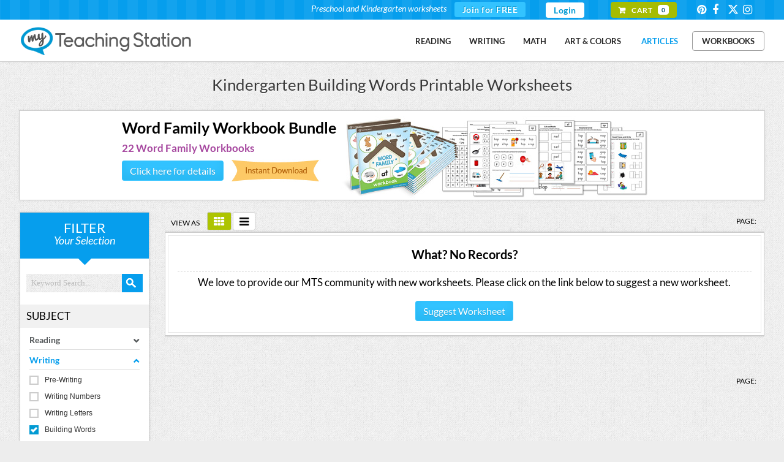

--- FILE ---
content_type: text/html;charset=UTF-8
request_url: https://www.myteachingstation.com/worksheets/kindergarten/building-words?f=1&p=4
body_size: 8001
content:
<script>if(self==top){document.documentElement.style.display='block';}else{top.location=self.location;}</script>

<!DOCTYPE html PUBLIC "-//W3C//DTD XHTML 1.0 Strict//EN" "http://www.w3.org/TR/xhtml1/DTD/xhtml1-strict.dtd">
<html xmlns="http://www.w3.org/1999/xhtml">
<head prefix="og: http://ogp.me/ns# fb: http://ogp.me/ns/fb# article: http://ogp.me/ns/article#">
	<meta charset="utf-8" />
	<title>Kindergarten Building Words Printable Worksheets | MyTeachingStation.com</title>
    <meta name="description" content="Word building worksheets help children in kindergarten improve their vocabulary and boost their literacy and writing skills. My Teaching Station free kindergarten word building worksheets include writing the missing letters, connecting letters to build a word and more." />
	<meta name="keywords" content="preschool worksheets,preschool printables,kindergarten worksheets,kindergarten printables,preschool curriculum,early childhood teacher resources,kindergarten curriculum,preschool lessons plan,homeschool resources,preschool lessons" />
	<meta property="article:author" content="MyTeachingStation" />
    <meta name="viewport" content="width=device-width, initial-scale=1, maximum-scale=1" />
    <link rel="publisher" href="https://plus.google.com/116665540833766482142" />
    <link rel="canonical" href="https://www.myteachingstation.com/worksheets/kindergarten/building-words">
    <meta property="og:type" content="article"/>
    <meta property="og:title" content="Kindergarten Building Words Printable Worksheets" />
    <meta property="og:site_name" content="MyTeachingStation.com - Preschool and Kindergarten Worksheets" />
    <meta property="og:url" content="https://www.myteachingstation.com/worksheets/kindergarten/building-words" />
    <meta property="og:description" content="Word building worksheets help children in kindergarten improve their vocabulary and boost their literacy and writing skills. My Teaching Station free kindergarten word building worksheets include writing the missing letters, connecting letters to build a word and more." />
    <meta property="og:image" content="https://www.myteachingstation.com/lib/theme/mts/images/My-Teaching-Station-Preschool-and-Kindergarten-Educational-Resources.png"/>
    <meta property="fb:app_id" content="709973005764664"/>
    <meta name="application-name" content="myteachingstation.com" />
    <meta name="apple-mobile-web-app-title" content="myteachingstation.com">
          
   <meta property="article:publisher" content="https://www.facebook.com/MyTeachingStation"/>
   <meta name="p:domain_verify" content="dff9326c94f24efc2fcc08262f3da02d"/>  
   <meta name="google-site-verification" content="mM_dt9fEShUZ2K6p5ch89APrEYv2gcd7N-glwwAvF-c" />   
   <meta name="msvalidate.01" content="005967C5E4E1654361DAECE59C62BB18" />
   <meta name="norton-safeweb-site-verification" content="6hqnp9fom5p54nxh0c4xvm0prri87lty98krzrohqvwn8utk7gl22v9x2aoii4hp2akbrslq42xhu39idfwecb-5sr5ud4bflsujwbtbbcf2454wy3fehara4k99u0lv" />
    <style type="text/css">@font-face {font-family:Lato;font-style:normal;font-weight:400;src:url(/cf-fonts/s/lato/5.0.18/latin-ext/400/normal.woff2);unicode-range:U+0100-02AF,U+0304,U+0308,U+0329,U+1E00-1E9F,U+1EF2-1EFF,U+2020,U+20A0-20AB,U+20AD-20CF,U+2113,U+2C60-2C7F,U+A720-A7FF;font-display:swap;}@font-face {font-family:Lato;font-style:normal;font-weight:400;src:url(/cf-fonts/s/lato/5.0.18/latin/400/normal.woff2);unicode-range:U+0000-00FF,U+0131,U+0152-0153,U+02BB-02BC,U+02C6,U+02DA,U+02DC,U+0304,U+0308,U+0329,U+2000-206F,U+2074,U+20AC,U+2122,U+2191,U+2193,U+2212,U+2215,U+FEFF,U+FFFD;font-display:swap;}@font-face {font-family:Lato;font-style:normal;font-weight:700;src:url(/cf-fonts/s/lato/5.0.18/latin-ext/700/normal.woff2);unicode-range:U+0100-02AF,U+0304,U+0308,U+0329,U+1E00-1E9F,U+1EF2-1EFF,U+2020,U+20A0-20AB,U+20AD-20CF,U+2113,U+2C60-2C7F,U+A720-A7FF;font-display:swap;}@font-face {font-family:Lato;font-style:normal;font-weight:700;src:url(/cf-fonts/s/lato/5.0.18/latin/700/normal.woff2);unicode-range:U+0000-00FF,U+0131,U+0152-0153,U+02BB-02BC,U+02C6,U+02DA,U+02DC,U+0304,U+0308,U+0329,U+2000-206F,U+2074,U+20AC,U+2122,U+2191,U+2193,U+2212,U+2215,U+FEFF,U+FFFD;font-display:swap;}@font-face {font-family:Lato;font-style:normal;font-weight:900;src:url(/cf-fonts/s/lato/5.0.18/latin/900/normal.woff2);unicode-range:U+0000-00FF,U+0131,U+0152-0153,U+02BB-02BC,U+02C6,U+02DA,U+02DC,U+0304,U+0308,U+0329,U+2000-206F,U+2074,U+20AC,U+2122,U+2191,U+2193,U+2212,U+2215,U+FEFF,U+FFFD;font-display:swap;}@font-face {font-family:Lato;font-style:normal;font-weight:900;src:url(/cf-fonts/s/lato/5.0.18/latin-ext/900/normal.woff2);unicode-range:U+0100-02AF,U+0304,U+0308,U+0329,U+1E00-1E9F,U+1EF2-1EFF,U+2020,U+20A0-20AB,U+20AD-20CF,U+2113,U+2C60-2C7F,U+A720-A7FF;font-display:swap;}@font-face {font-family:Lato;font-style:italic;font-weight:400;src:url(/cf-fonts/s/lato/5.0.18/latin/400/italic.woff2);unicode-range:U+0000-00FF,U+0131,U+0152-0153,U+02BB-02BC,U+02C6,U+02DA,U+02DC,U+0304,U+0308,U+0329,U+2000-206F,U+2074,U+20AC,U+2122,U+2191,U+2193,U+2212,U+2215,U+FEFF,U+FFFD;font-display:swap;}@font-face {font-family:Lato;font-style:italic;font-weight:400;src:url(/cf-fonts/s/lato/5.0.18/latin-ext/400/italic.woff2);unicode-range:U+0100-02AF,U+0304,U+0308,U+0329,U+1E00-1E9F,U+1EF2-1EFF,U+2020,U+20A0-20AB,U+20AD-20CF,U+2113,U+2C60-2C7F,U+A720-A7FF;font-display:swap;}@font-face {font-family:Lato;font-style:italic;font-weight:700;src:url(/cf-fonts/s/lato/5.0.18/latin-ext/700/italic.woff2);unicode-range:U+0100-02AF,U+0304,U+0308,U+0329,U+1E00-1E9F,U+1EF2-1EFF,U+2020,U+20A0-20AB,U+20AD-20CF,U+2113,U+2C60-2C7F,U+A720-A7FF;font-display:swap;}@font-face {font-family:Lato;font-style:italic;font-weight:700;src:url(/cf-fonts/s/lato/5.0.18/latin/700/italic.woff2);unicode-range:U+0000-00FF,U+0131,U+0152-0153,U+02BB-02BC,U+02C6,U+02DA,U+02DC,U+0304,U+0308,U+0329,U+2000-206F,U+2074,U+20AC,U+2122,U+2191,U+2193,U+2212,U+2215,U+FEFF,U+FFFD;font-display:swap;}@font-face {font-family:Satisfy;font-style:normal;font-weight:400;src:url(/cf-fonts/s/satisfy/5.0.18/latin/400/normal.woff2);unicode-range:U+0000-00FF,U+0131,U+0152-0153,U+02BB-02BC,U+02C6,U+02DA,U+02DC,U+0304,U+0308,U+0329,U+2000-206F,U+2074,U+20AC,U+2122,U+2191,U+2193,U+2212,U+2215,U+FEFF,U+FFFD;font-display:swap;}@font-face {font-family:Handlee;font-style:normal;font-weight:400;src:url(/cf-fonts/s/handlee/5.0.18/latin/400/normal.woff2);unicode-range:U+0000-00FF,U+0131,U+0152-0153,U+02BB-02BC,U+02C6,U+02DA,U+02DC,U+0304,U+0308,U+0329,U+2000-206F,U+2074,U+20AC,U+2122,U+2191,U+2193,U+2212,U+2215,U+FEFF,U+FFFD;font-display:swap;}</style>
    <link rel="stylesheet" href="/lib/com/fontawesome/6.x/css/all.min.css?ver=20230815-A" /> 
        
   	<link rel="stylesheet" href="/lib/theme/mts/css/all.min.css?v=20240331" type="text/css" />
	<link rel="shortcut icon" href="/lib/theme/mts/images/favicon.ico" />
    <link rel="apple-touch-icon" sizes="57x57" href="/lib/theme/mts/images/apple-touch-icon-57x57.png" />
    <link rel="apple-touch-icon" sizes="114x114" href="/lib/theme/mts/images/apple-touch-icon-114x114.png" />
    <link rel="apple-touch-icon" sizes="72x72" href="/lib/theme/mts/images/apple-touch-icon-72x72.png" />
    <link rel="apple-touch-icon" sizes="144x144" href="/lib/theme/mts/images/apple-touch-icon-144x144.png" />    
    <link rel="alternate" type="application/rss+xml" title="My Teaching Station &raquo; Feed" href="https://www.myteachingstation.com/pub/rss.cfm?feed=rss" />
    <script type="text/javascript" src="/lib/jquery/jquery-3.5.1.min.js"></script>
    <script type="text/javascript">var _sf_startpt=(new Date()).getTime();var xmFormObj = {};</script>	
    <script type="text/javascript" src="/lib/theme/mts/js/jquery.main.min.js?v=20230129"></script> 
</head>
<body>

    <div id="header">
		<header>
        	
            <div id="top-bar">
				<div class="container">                
                    <!-- top-navigation -->
                    <div class="top-navigation">                    
                    	<ul class="top-row">
							                            
                                <li class="first">
                                    <div class="top-bar-join">
                                        <div class="text"><span>Preschool and Kindergarten worksheets</span></div>
                                        <div class="join"> <a href="/join">Join for FREE</a></div>
                                    </div>
                                </li>
                                
                                <li><a href="/login" class="header-login">Login</a></li>
                                                       
                			<li class="first"><div class="top-bar-cart"> <a href="/cart"><span class="txt">Cart</span> <span class="cnt">0</span></a></div></li>
                            <li><div class="social">
   <a class="social-icons" id="social-icons" href="https://www.pinterest.com/teachingstation/" title="View our Worksheets on Pinterest" target="_blank"><i class="icon-pinterest"></i></a>
   <a class="social-icons" id="social-icons" href="https://www.facebook.com/MyTeachingStation" title="Connect with My Teaching Station on Facebook" target="_blank"><i class="icon-facebook"></i></a>
   <a class="social-icons" id="social-icons" href="https://twitter.com/MyTeaching" title="Connect with My Teaching Station on Twitter" target="_blank"><i class="fa-brands fa-x-twitter"></i></a>      
   <a class="social-icons" id="social-icons" href="https://www.instagram.com/myteachingstation.mts" title="View our Worksheets on Instagram" target="_blank"><i class="icon-instagram"></i></a>
   
</div></li>                        	
                        </ul>
                    </div>
                    <!-- end top-navigation -->                          
				</div>                
            </div>
            <!-- end top bar -->  
              
			<div class="container">                                                          
                 <a href="/" id="logo" title="Free Preschool and Kindergarten Worksheets">My Teaching Station</a>
                <!-- nav-container -->
                 <div class="nav-container">   
                    
                     <nav>                                       
                        <nav id="nav-main">
                                                      
                            <ul>                            
                            <li><a href="/worksheets/reading">Reading</a></li><li><a href="/worksheets/writing">Writing</a></li><li><a href="/worksheets/math">Math</a></li><li><a href="/worksheets/art-and-colors">Art & Colors</a></li>
                            <li><a href="/children-educational-articles" style="color:#079eed">Articles</a></li>
                            <li><div  class="divleft"><a href="/preschool-kindergarten-workbooks">Workbooks</a></div></li>
                            </ul>
                        </nav>
                        <div id="nav-trigger">
                            <span>Menu</span>
                        </div>
                        <nav id="nav-mobile"></nav>                                                               
                     </nav>     
       
                </div>
                <!-- end nav-container -->
                 
                 <div class="clearfix"></div>
			</div>
            
		</header>
    </div>
    <!-- end header -->        
	<!-- content layout -->
	<div id="content-layout">
    
    
<h1 class="hpage">Kindergarten Building Words Printable Worksheets</h1>
<div class="container">

	
        <div class="promo-b mbo" id="math-promo" style="display:none;">
            <div class="promo-in">
                <div class="promo-left"><a href="/preschool-and-kindergarten-math-curriculum?utm_campaign=MTH&utm_medium=MTS&utm_source=product_list"><img src="/vault/2599/web/images/mts-math-curriculum-for-prescshool-and-kindergarten.jpg" alt="MTS Kindergarten Math Curriculum" title="MTS Math Program - Kindergarten Level" nopin="nopin" style="max-width:559px;width: 100%;"/></a></div>
                <div class="promo-right"><div class="hdr">MTS Math Program</div>
                    <div class="txt">Preschool and Kindergarten Math Curriculum</div>
                    <div class="large"><div class="bt2 mto10"><a href="/preschool-and-kindergarten-math-curriculum?utm_campaign=MTH&utm_medium=MTS&utm_source=product_list" class="button btn">Click here for details</a></div><div class="bt"><img src="/lib/theme/mts/images/instant-download.jpg" /></div></div>
                </div>
                <div class="clearfix"></div>
            </div>
        </div>
        <div class="promo-b mbo" id="wf-promo" >
            <div class="promo-in">
                <div class="promo-left">
                    <div class="hdr">Word Family Workbook Bundle</div>
                    <div class="txt">22 Word Family Workbooks</div>
                    <div class="large"><div class="bt2 mto10"><a href="/word-family/word-family-workbook-bundle" class="button btn">Click here for details</a></div><div class="bt"><img src="/lib/theme/mts/images/instant-download.jpg" /></div></div>                    
                </div>
                <div class="promo-right">
                    <a href="/word-family/word-family-workbook-bundle"><img src="/vault/2599/web/images/word-family-worksheet-pdf-bundle.jpg" alt="Word Family Workbook Bundle" title="Word Family Workbook Bundle" nopin="nopin" style="max-width:559px;width: 100%;"/></a>                    
                </div>
                <div class="clearfix"></div>
            </div>
        </div>       
	
    
    <div class="content-holder">

        
                                                            
            <div class="open-slide"><a href="javascript:void(0);" id="filter-open">OPEN &nbsp; FILTER</a></div>

            <div class="left-bar">
                <div id="filter-slider" class="filter-box">
                    
                    

                    <div class="filter-wrap">
                    
                        <div class="filter-header">
                            <div class="refine">Filter<i>Your Selection</i></div>
                        </div>

                        <form id="worksheetSearchFrm" class="worksheet-search-form" method="get">
                            <fieldset>
                                <input type="hidden" name="c" id="c" value="160" />
                                <input type="search" name="k" id="k" placeholder="Keyword Search...">
                                <input type="submit" value=""><div class="clear-results icon-close sitecolor"><span class="space"><a href="/worksheets">clear search results</a></span></div>
                            </fieldset><div class="clearfix"></div>
                        </form>
                        
                        <div id="search-filter">

                            <!-- grade filter -->
                            <div class="filter-group mbo">
                                <h5 class="filter-title">Subject</h5>  
                                <div class="area">
                                    <ul id="subject" class="clearfix">
                                        
                                        <li ><a data-path="/reading" data-id="141" href="/worksheets/kindergarten/reading?f=1" class="fp">Reading<i></i></a>
                                            <ul class="expand clearfix hide">
                                                
                                                <li><a data-path="/alphabet" data-id="154" href="/worksheets/kindergarten/alphabet?f=1">Alphabet</a></li>
                                                
                                                <li><a data-path="/phonics" data-id="155" href="/worksheets/kindergarten/phonics?f=1">Phonics</a></li>
                                                
                                                <li><a data-path="/rhyming" data-id="156" href="/worksheets/kindergarten/rhyming?f=1">Rhyming</a></li>
                                                
                                                <li><a data-path="/word-families" data-id="157" href="/worksheets/kindergarten/word-families?f=1">Word Families</a></li>
                                                
                                                <li><a data-path="/high-frequency-words" data-id="158" href="/worksheets/kindergarten/high-frequency-words?f=1">High-Frequency Words</a></li>
                                                
                                            </ul>
                                        </li>
                                        
                                        <li  class="ck-active"><a data-path="/writing" data-id="142" href="/worksheets/kindergarten?f=1" class="fp">Writing<i></i></a>
                                            <ul class="expand clearfix ">
                                                
                                                <li><a data-path="/pre-writing" data-id="159" href="/worksheets/kindergarten/pre-writing?f=1">Pre-Writing</a></li>
                                                
                                                <li><a data-path="/writing-numbers" data-id="161" href="/worksheets/kindergarten/writing-numbers?f=1">Writing Numbers</a></li>
                                                
                                                <li><a data-path="/letters" data-id="162" href="/worksheets/kindergarten/letters?f=1">Writing Letters</a></li>
                                                
                                                <li class="ck-active"><a data-path="/building-words" data-id="160" href="/worksheets/kindergarten/writing?f=1">Building Words</a></li>
                                                
                                            </ul>
                                        </li>
                                        
                                        <li ><a data-path="/math" data-id="143" href="/worksheets/kindergarten/math?f=1" class="fp">Math<i></i></a>
                                            <ul class="expand clearfix hide">
                                                
                                                <li><a data-path="/patterns" data-id="163" href="/worksheets/kindergarten/patterns?f=1">Patterns</a></li>
                                                
                                                <li><a data-path="/shapes" data-id="164" href="/worksheets/kindergarten/shapes?f=1">Shapes</a></li>
                                                
                                                <li><a data-path="/measurement" data-id="165" href="/worksheets/kindergarten/measurement?f=1">Measurement</a></li>
                                                
                                                <li><a data-path="/numbers" data-id="166" href="/worksheets/kindergarten/numbers?f=1">Number Recognition & Counting</a></li>
                                                
                                                <li><a data-path="/sorting-categorizing" data-id="167" href="/worksheets/kindergarten/sorting-categorizing?f=1">Sorting & Categorizing</a></li>
                                                
                                                <li><a data-path="/position-direction" data-id="168" href="/worksheets/kindergarten/position-direction?f=1">Position & Direction</a></li>
                                                
                                                <li><a data-path="/addition" data-id="169" href="/worksheets/kindergarten/addition?f=1">Addition</a></li>
                                                
                                                <li><a data-path="/subtraction" data-id="170" href="/worksheets/kindergarten/subtraction?f=1">Subtraction</a></li>
                                                
                                            </ul>
                                        </li>
                                        
                                        <li ><a data-path="/art-and-colors" data-id="145" href="/worksheets/kindergarten/art-and-colors?f=1" class="fp">Art & Colors<i></i></a>
                                            <ul class="expand clearfix hide">
                                                
                                                <li><a data-path="/scissor-skills" data-id="187" href="/worksheets/kindergarten/scissor-skills?f=1">Scissor Skills</a></li>
                                                
                                                <li><a data-path="/dot-to-dot" data-id="179" href="/worksheets/kindergarten/dot-to-dot?f=1">Dot-to-Dot</a></li>
                                                
                                                <li><a data-path="/color-by-number" data-id="180" href="/worksheets/kindergarten/color-by-number?f=1">Color by Number</a></li>
                                                
                                                <li><a data-path="/drawing" data-id="181" href="/worksheets/kindergarten/drawing?f=1">Drawing & Coloring</a></li>
                                                
                                            </ul>
                                        </li>
                                        
                                        <li ><a data-path="/social-studies" data-id="182" href="/worksheets/kindergarten/social-studies?f=1" class="fp">Social Studies<i></i></a>
                                            <ul class="expand clearfix hide">
                                                
                                                <li><a data-path="/holidays" data-id="183" href="/worksheets/kindergarten/holidays?f=1">Holidays</a></li>
                                                
                                            </ul>
                                        </li>
                                                        
                                    </ul>        
                                </div>                                                                
                            </div><!-- /end grade  -->      

                            <!-- subject filter -->
                            <div class="filter-group">
                                <h5 class="filter-title">Grade</h5>
                                <div class="area">
                                    <ul class="clearfix">
                                        <li>
                                            <ul id="grade" class="clearfix">
                                                <li><a data-id="146" data-path="/preschool" href="/worksheets/preschool/building-words?f=1">Preschool</a></li>
                                                <li class="ck-active"><a data-id="147" data-path="/kindergarten" href="/worksheets/building-words?f=1">Kindergarten</a></li> <div class="clearfix"></div>
                                            </ul>
                                        </li>
                                    </ul>
                                </div>
                            </div><!-- /end subject  -->  	
                            
                            <!-- resource filter -->
                            <div class="filter-group">
                                <h5 class="filter-title">Resource Type</h5>
                                <div class="area">
                                    <ul>
                                        <li>
                                            <ul id="resource" class="clearfix">
                                                <li class="ck-active"><a data-id="148" data-path="/worksheets/kindergarten/building-words" data-current-state="on" href="/worksheets/kindergarten/building-words?f=1" rel="nofollow">Free</a></li><div class="clearfix"></div>
                                            </ul>
                                        </li>
                                    </ul>
                                </div>                          
                            </div><!-- /end resource  -->      
                    

                        </div><!-- /end search-filter -->
                    </div><!-- /end filter-wrap -->
                    <div class="clearfix"></div>

                </div><!-- /end left-bar -->
                
                <div class="clearfix"></div>
                <div class="left-bar-ads mto">
                    <div class="content-box sboptin-holder">
	<div class="sb-lta-banner">
    	<div class="spacer">
            <h2>Learning the Alphabet<span>The Complete Guide</span></h2>                        
            <p>
                Everything you need to effectively teach the alphabet and help your child to build a strong reading and writing foundation.
                <em>Increase your child's learning progress today!</em>
                <div class="center mto mbo"><a href="/learning-the-alphabet?utm_campaign=LTA&utm_medium=MTS&utm_source=side_banner" class="button">Download Now</a></div>
            </p>  
        </div>
	<div class="center mto30 mbo50"><img src="/vault/2599/web/images/teaching-the-alphabet-printable-workbooks.png" /></div>
	</div>
</div> 
<div class="sidebanner-wrap">
    <div class="sidebanner-box">
        
        <div class="banner-title blue">Letter Formation Play-Doh Mat Activity Set</div>
        <div class="banner-txt"><p>52 printable play-doh mats.</p></div>
        <div class="center mto10"><a href="/writing/letter-formation-play-doh-mat-activity-set"><img src="/vault/2599/store/product/sidebar/printable-all-letters-formation-play-doh-mat.png" /></a></div>
        <div class="center mto mbo"><a href="/writing/letter-formation-play-doh-mat-activity-set" class="button btn-blue">Download Now</a></div>
        <div class="banner-txt small">&#9733; available in black-and-white and color.</div>
        
    </div>
</div>

<div class="content-box sboptin-holder">
	<div class="sb-content">
        <span class="free">free</span>
        <h3>Exclusive Worksheets</h3>
        <div class="center"><div class="center"><span class="large">Get access to exclusive worksheets and our newsletter.</span><br/>Join now for free!</div></div>
        <div class="xm-sm-loading" id="optloading1139">&nbsp;</div>
        <form class="opt-in-form" id="leadBoxOptIn-1139"><input id="t" name="t" type="hidden" value="19F3D09A-D4BE-D992-B8FA14ABA14FDB79"/><input id="p" name="p" type="hidden" value="/worksheets/kindergarten/building-words"/><input id="confirm_path" name="confirm_path" type="hidden" value="join"/>
        <div id="optinfields1139">
            <div class="row-e"><input class="required" id="your_name" name="your_name" type="text"/><input class="required-email" id="your_email" name="your_email" type="email"/></div>
			<input class="full-width" id="lead_first_name" name="lead_first_name" placeholder="Your Name" type="text" autocomplete="off" vrequired="true"/>
            <input class="full-width" id="email" name="email" placeholder="Your Email" type="email" autocomplete="off" vrequired="true"/>
            <div class="optin-req" id="req1139"></div><button class="full-width" id="submit" name="submit" type="submit">Get Worksheets</button>
        </div>
        </form>
	</div>
</div>


<div class="content-box-plain">
	
	<a href="/kids-learning-activities/alphabet-letter-crafts" title="Alphabet Letter Crafts"><img src="/vault/2599/web/images/Articles/Activities/Alphabet-Letter-Crafts.jpg" style="width:100%;max-width: 350px;"></a>
    
</div>

      
                                                                            
                    <div class="content-box fbposts">   
                        <div class="fb-page" data-href="https://www.facebook.com/MyTeachingstation" data-small-header="false" data-adapt-container-width="true" data-hide-cover="true" data-show-facepile="false" data-show-posts="true"></div>                              
                    </div>

                </div>
            </div>
            
            <div class="left-body">                            
                <div class="ploading"></div>
                
                <div id="dyn-listing">
                                        
                    <div class="has_records clearfix ">
                        <div class="list-view ft-left">
                        <span class="space10">VIEW AS </span>
                        <a href="javascript:void(0);" data-id="portrait" class="post-listing-view box active"></a>
                        <a href="javascript:void(0);" data-id="landscape" class="post-listing-view list"></a>
                        </div>
                        <div class="ft-right">
                            <span class="space10">PAGE: </span>
                            <div class="article_paging"></div>
                        </div>
                    </div>
                                        
                    <div id="no_records" class="content-box sboptin-holder ">
                        <div class="sb-content">
                            <h3>What? No Records?</h3>
                            <div class="center">
                                <span class="large">We love to provide our MTS community with new worksheets. Please click on the link below to suggest a new worksheet.
                            </div>                                                    
                            <div class="center mto"><a href="/suggest-worksheet" class="button">Suggest Worksheet</a></div>
                        </div>
                    </div>  
                                                            
                    <div id="article_results"></div>

                    <div class="has_records clearfix  ">
                        <div class="list-view ft-left">
                        <span id="pagination_title" class="space10 mto10"></span></div>
                        <div class="ft-right mto10">
                            <span class="space10">PAGE: </span>
                            <div class="article_paging"></div>
                        </div>
                    </div>
                </div>                
            </div><!--/  left-body -->                            

        
         
        

    </div>

</div>
<!-- end main content -->




<div class="clearfix"></div>    

        <div class="section-signup">
            <div class="container">
                <h2>Exclusive Worksheets</h2>
                <div class="descr">Enter your email below to sign up and download exclusive worksheets for free!</div>
                <div class="xm-sm-loading optinfoot" id="optloading1137"></div>
                <form class="opt-in-form" id="leadBoxOptIn-1137"><input id="t" name="t" type="hidden" value="A66D2FAA-D4BE-D992-B8FAE05F81E4C851" /><input id="p" name="p" type="hidden" value="/worksheets/kindergarten/building-words" /><input id="confirm_path" name="confirm_path" type="hidden" value="join"/>
                <div id="optinfields1137">
                    <div class="row-e"><input class="required" id="your_name" name="your_name" type="text" /><input class="required-email" id="your_email" name="your_email" type="email" /></div>
                    <input id="lead_first_name" name="lead_first_name" placeholder="Your Name" type="text" /><input id="email" name="email" placeholder="Your Email" type="email" autocomplete="off"/> <input id="submit" name="submit" type="submit" value="Get Worksheets" />
                    <div class="optin-req" id="req1137">&nbsp;</div>
                </div>
                </form>        
                
            </div>
        </div>
    

</div>

<!-- content layout -->
<div id="footer">
    <footer class="pbl">        
        <div class="container">            
            <div class="footer-container">

                <div class="footer-column one">
                	<div class="footer-header">Worksheets</div>
                    <ul class="link-list">
						<li><a href="/worksheets/reading" title="View all Reading worksheets">Reading</a></li><li><a href="/worksheets/writing" title="View all Writing worksheets">Writing</a></li><li><a href="/worksheets/math" title="View all Math worksheets">Math</a></li><li><a href="/worksheets/art-and-colors" title="View all Art & Colors worksheets">Art & Colors</a></li>
                        <li><a href="/suggest-worksheet" title="Suggest a Worksheet">Suggest a Worksheet</a></li>
                        <li><a href="/customize" title="Preschool and Kindergarten Curriculum">Customized Worksheets</a></li>                        
                    </ul>                                                                                      
                </div>
                
                <div class="footer-column two">      
                    <div class="footer-header">My Account</div>             
                    <ul>
                        <li><a href="/login" title="MTS Account Login">Account Login</a></li>
                        <li><a href="/my-account" title="My MTS Profile">My Profile</a></li>
                        <li><a href="/my-purchases" title="View My MTS Order Downloads">My Purchases</a></li>
                        <li><a href="/my-orders" title="View My MTS Order History">Order History</a></li>
                        <li><a href="/my-account?actionxm=EmailPreference" title="Manage My Email Preferences">Email Preferences</a></li>
                    </ul>                                                                                       
                </div>                    

                <div class="footer-column three">
					<div class="footer-header">Resources</div>
                    <ul>
                    	<li><a href="/preschool-kindergarten-workbooks" title="MTS Teaching Products">MTS Products</a></li>
                        <li><a href="/children-educational-articles" title="Early Childhood Educational Articles">Educational Articles</a></li>
                        <li><a href="/early-childhood-lesson-guidelines" title="Preschool and Kindergarten Curriculum">Lesson Guidelines</a></li>
                        <li><a href="/faq" title="Questions about our site? Visit our Frequently Asked Questions">FAQs</a></li>
                    </ul>
				</div>
                
         
                <div class="footer-column four">     
					<div class="footer-header">My Teaching Station</div>
                    <ul>
                        <li><a href="/about" title="About My Teaching Station">About MTS</a></li>          
                        <li><a href="/contact" title="Contact My Teaching Station">Contact</a></li>
                        <li><a href="/privacy-statement" title="View MTS Privacy Statement">Privacy Statement</a></li>
                        <li><a href="/refund-policy">Refund Policy</a></li>
                        <li><a href="/terms-and-conditions">Terms and Conditions</a></li>
                    </ul>
                </div>
                
                <div class="footer-column five">
					
                    <div class="footer-header">Educational Articles</div>             
                    <ul>
                        <li><a href="/kids-learning-activities" title="View all Activities articles">Activities</a></li><li><a href="/child-development" title="View all Child Development articles">Child Development</a></li><li><a href="/teaching-learning" title="View all Teaching & Learning articles">Teaching & Learning</a></li>
                    </ul>
                    
                    
				</div>
                
                                
            </div>             
            <div class="clearfix"></div>      

            <div class="footer-logo-wrapper">
                <a href="/" id="footer-logo" title="Free Preschool and Kindergarten Worksheets">My Teaching Station</a>
               Preschool and kindergarten educational resources for teachers and parents, including worksheets, lesson guidelines, learning activities, and most up-to-date educational research.     
               <div class="block mto"><div class="social">
   <a class="social-icons" id="social-icons" href="https://www.pinterest.com/teachingstation/" title="View our Worksheets on Pinterest" target="_blank"><i class="icon-pinterest"></i></a>
   <a class="social-icons" id="social-icons" href="https://www.facebook.com/MyTeachingStation" title="Connect with My Teaching Station on Facebook" target="_blank"><i class="icon-facebook"></i></a>
   <a class="social-icons" id="social-icons" href="https://twitter.com/MyTeaching" title="Connect with My Teaching Station on Twitter" target="_blank"><i class="fa-brands fa-x-twitter"></i></a>      
   <a class="social-icons" id="social-icons" href="https://www.instagram.com/myteachingstation.mts" title="View our Worksheets on Instagram" target="_blank"><i class="icon-instagram"></i></a>
   
</div></div>
               
            </div>   
            <div class="footer-stay-in-touch">
                <div class="block mto30"> &nbsp;</div>
                <div class="copyright mto">
                    <p>&copy;2026 My Teaching Station. All Rights Reserved.</p>                         
                </div>        
            </div>
			<div class="clearfix"></div>
   
          
        </div>    
    </footer>
    
</div>





 
<script>
  (function(i,s,o,g,r,a,m){i['GoogleAnalyticsObject']=r;i[r]=i[r]||function(){
  (i[r].q=i[r].q||[]).push(arguments)},i[r].l=1*new Date();a=s.createElement(o),
  m=s.getElementsByTagName(o)[0];a.async=1;a.src=g;m.parentNode.insertBefore(a,m)
  })(window,document,'script','//www.google-analytics.com/analytics.js','ga');
  ga('create', 'UA-62090821-1', 'auto');
  ga('send', 'pageview');
</script>


<script type="text/javascript">
  var _sf_async_config = { uid: 4504, domain: 'myteachingstation.com',useCanonical: true };
  (function() {
    function loadChartbeat() {
      window._sf_endpt = (new Date()).getTime();
      var e = document.createElement('script');
      e.setAttribute('language', 'javascript');
      e.setAttribute('type', 'text/javascript');
      e.setAttribute('src','//static.chartbeat.com/js/chartbeat.js');
      document.body.appendChild(e);
    };
    var oldonload = window.onload;
    window.onload = (typeof window.onload != 'function') ?
    loadChartbeat : function() { oldonload(); loadChartbeat(); };
  })();
</script> 





        <div id="corner-popslide" style="display: none;" data-id="LTA1">
            <div class="slide-close"></div>
            <div class="slide-trigger green">
                <img src="/vault/2599/web/images/learn-to-alphabet-worksheets-bundle.png" class="slide-photo" alt="Learning the Alphabet Worksheet Bundle"/>
                <p class="title">Learning the Alphabet</p>
                <p>A complete set of worksheets specifically designed to help teach each letter of the alphabet - starting from the most basic concept of the letter shape to the introduction of the most common sound.</p>
                <button data-id="/learning-the-alphabet?utm_campaign=LTA&utm_medium=MTS&utm_source=corner_slide" class="green">Download Now</button>
            </div>
        </div>
        
	<script type="text/javascript">
		var slide_shown = false;
        jQuery(document).ready(function() {
            jQuery('#corner-popslide').addClass('slider');
            jQuery('#corner-popslide').show();
            // Set banner to reveal after X seconds
            setTimeout(revealSlide, 300000);
            jQuery(window).scroll(function() {
                if (jQuery(window).scrollTop() <= 400) {
                    jQuery('#corner-popslide').finish();
                } else {
                   	revealSlide();
                }
            });
            jQuery('.slide-close').click(function(event) {
                jQuery('#corner-popslide').remove();
            });
            /* Close slider on pressing ESC */
            jQuery(document).keyup(function(e) {
                if (e.keyCode === 27) {
                    jQuery('#corner-popslide').remove();
                }
            });
            jQuery(".slide-trigger p, .slide-trigger button").click(function(){
				var u = jQuery(".slide-trigger button").data("id");
                window.location.href = u;  
            });
        });
		function revealSlide() {
			 jQuery('#corner-popslide').addClass('reveal');			
			 var slideid = jQuery('#corner-popslide').data("id");
			 if (!slide_shown) {
			 	 slide_shown = true;
				$.ajax({
					type: "get",
					url: "/lib/cfc/cms/optin.cfc", 
					data: "method=AddPopupOptinCookie&returnFormat=JSON&web_site_id=66&web_pod_id=0&xmwebpod_value="+slideid
			   });
			 }
		}
    </script>

<script defer src="https://static.cloudflareinsights.com/beacon.min.js/vcd15cbe7772f49c399c6a5babf22c1241717689176015" integrity="sha512-ZpsOmlRQV6y907TI0dKBHq9Md29nnaEIPlkf84rnaERnq6zvWvPUqr2ft8M1aS28oN72PdrCzSjY4U6VaAw1EQ==" data-cf-beacon='{"version":"2024.11.0","token":"d4eaf21f75884de08314f01448817bfc","server_timing":{"name":{"cfCacheStatus":true,"cfEdge":true,"cfExtPri":true,"cfL4":true,"cfOrigin":true,"cfSpeedBrain":true},"location_startswith":null}}' crossorigin="anonymous"></script>
</body>
</html> 